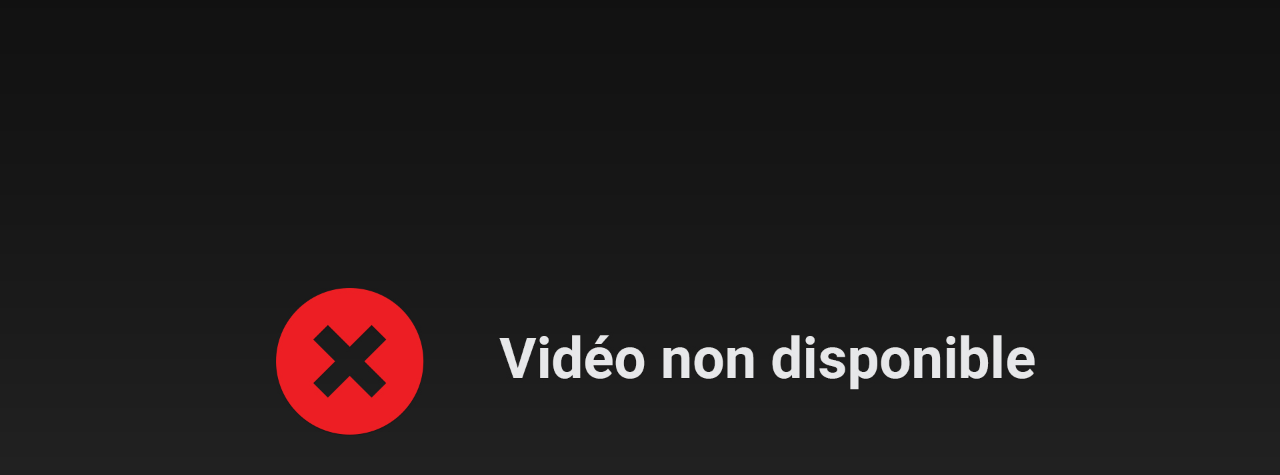

--- FILE ---
content_type: text/html; charset=UTF-8
request_url: https://www.vosgestelevision.tv/emb/p1lGXKVqwc
body_size: 342
content:
<html><head>
<meta charset='UTF-8' />
<meta name='viewport' content='width=device-width, initial-scale=1.0' />
<script src="//ajax.googleapis.com/ajax/libs/jquery/1/jquery.min.js" type="text/javascript"></script>
<link href='/styles/bootstrap.less.css' rel='stylesheet' type='text/css' />
<link href='/styles/player_v9_flat.less.css' rel='stylesheet' type='text/css' />
<script type='text/javascript' src='/hdr_visio/compatibilite_v9.js'></script>
<style>html, body, .HDR_VISIO {margin:0;padding:0;background:black;height:100%;overflow:hidden;width:100%;} 
OBJECT, EMBED, VIDEO {width:100%;height:100%;}
#export_player .HDR_VISIO_placeholder {width:100%!important;height:100%!important;position:relative;}
#export_player .HDR_VISIO {height:100%!important;}
</style></head>
<body id='export_player'>
	<div style='height:100%;background:url(/hdr_visio/video_non_dispo.jpg) no-repeat center center / cover;' ></div></body>
</html>